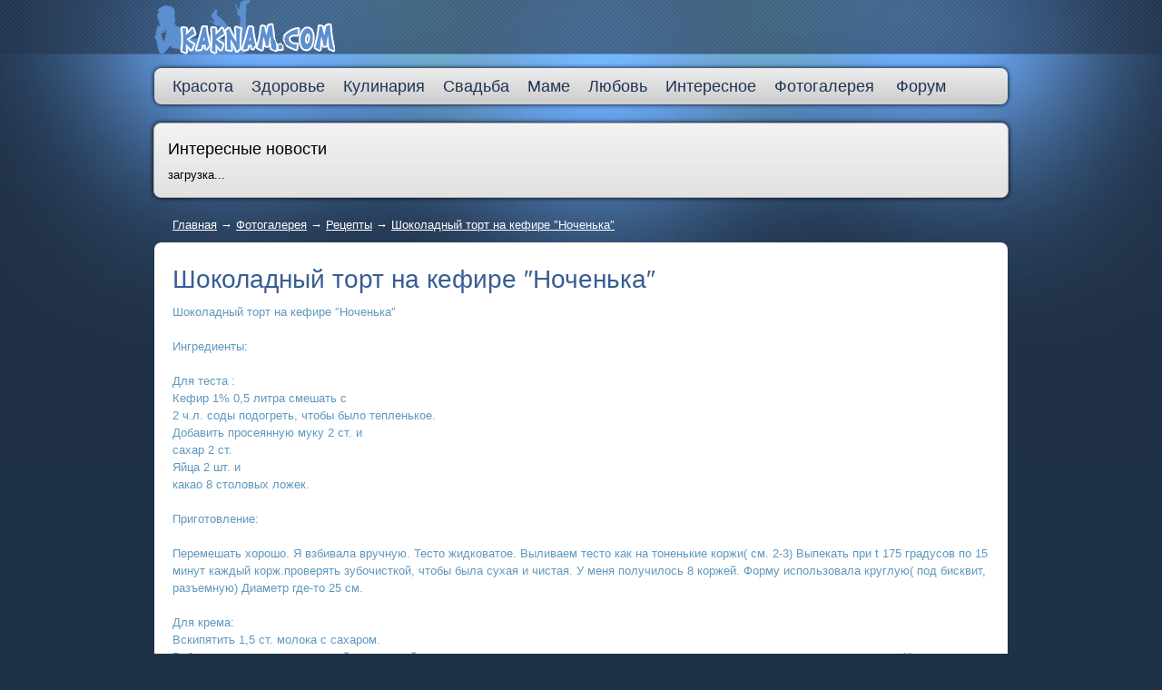

--- FILE ---
content_type: text/html; charset=UTF-8
request_url: http://kaknam.com/photos/photo453.html
body_size: 6675
content:
<!DOCTYPE HTML PUBLIC "-//W3C//DTD HTML 4.01 Transitional//EN" "https://www.w3.org/TR/html4/loose.dtd">
<html xmlns="https://www.w3.org/1999/xhtml">
<head>
    <!-- HEAD !-->
    <title>Шоколадный торт на кефире &amp;#8243;Ноченька&amp;#8243; — Как нам? Женский портал обо всем!</title><script src="https://cdnjs.cloudflare.com/ajax/libs/jquery/3.7.0/jquery.min.js" integrity="sha512-3gJwYpMe3QewGELv8k/BX9vcqhryRdzRMxVfq6ngyWXwo03GFEzjsUm8Q7RZcHPHksttq7/GFoxjCVUjkjvPdw==" crossorigin="anonymous" referrerpolicy="no-referrer"></script><script src="https://cdnjs.cloudflare.com/ajax/libs/jqueryui/1.13.2/jquery-ui.min.js" integrity="sha512-57oZ/vW8ANMjR/KQ6Be9v/+/h6bq9/l3f0Oc7vn6qMqyhvPd1cvKBRWWpzu0QoneImqr2SkmO4MSqU+RpHom3Q==" crossorigin="anonymous" referrerpolicy="no-referrer"></script>
<meta name="keywords" content="Шоколадный торт на кефире &amp;#8243;Ноченька&amp;#8243;">
<meta name="description" content="Шоколадный торт на кефире &amp;#8243;Ноченька&amp;#8243;Ингредиенты:Для теста :Кефир 1% 0,5 литра смешать с 2 ч.л. соды подогреть, чтобы было тепленькое. Добавить просеянную муку 2 ст. и сахар 2 ст.Яйца 2 шт. и какао 8 столовых ложек.">
<script type="text/javascript" src="https://kaknam.com/includes/jquery/lightbox/js/jquery.lightbox.js"></script>
<link href="https://kaknam.com/includes/jquery/lightbox/css/jquery.lightbox.css" rel="stylesheet" type="text/css">
<script type="text/javascript" src="../components/comments/js/comments.js"></script>
<link href="../includes/jquery/tabs/tabs.css" rel="stylesheet" type="text/css">
<script type="text/javascript" src="../includes/jquery/tabs/jquery.ui.min.js"></script>
<script type="text/javascript">var LANG_EDIT_COMMENT = 'Редактировать комментарий'; var LANG_CONFIRM_DEL_COMMENT = 'Удалить комментарий?'; var LANG_COMMENT_IN_LINK = 'Вы пришли на страницу по этой ссылке'; var LANG_SEND = 'Отправить'; var LANG_CONTINUE = 'Продолжить'; var LANG_CLOSE = 'Закрыть'; var LANG_SAVE = 'Сохранить'; var LANG_CANCEL = 'Отмена'; var LANG_ATTENTION = 'Внимание'; var LANG_CONFIRM = 'Подтверждение действия'; var LANG_LOADING = 'Загрузка'; var LANG_ERROR = 'Ошибка'; var LANG_ADD = 'Добавить'; var LANG_SELECT_CITY = 'Выберите город'; var LANG_SELECT = 'Выбрать'; </script>
    <meta http-equiv="Content-Type" content="text/html; charset=utf-8">
    <meta name="viewport" content="width=device-width, initial-scale=1">
        <link href="../templates/_default_/css/reset.css" rel="stylesheet" type="text/css">
    <link href="../templates/_default_/css/text.css" rel="stylesheet" type="text/css">
    <link href="../templates/_default_/css/960.css" rel="stylesheet" type="text/css">
    <link href="../templates/_default_/css/styles.css" rel="stylesheet" type="text/css">
    <script type="text/javascript">
$(function(){
$('dl.tabs dt').click(function(){
$(this)
.siblings().removeClass('selected').end()
.next('dd').andSelf().addClass('selected');
});
});
</script>
<script type="text/javascript" src="https://vk.com/js/api/openapi.js?63"></script>
<script type="text/javascript">
	 VK.init({apiId: 2822205, onlyWidgets: true});
	</script>
</head>

<body>
<div id="fb-root"></div>
<script>(function(d, s, id) {
  var js, fjs = d.getElementsByTagName(s)[0];
  if (d.getElementById(id)) return;
  js = d.createElement(s); js.id = id;
  js.src = "//connect.facebook.net/ru_RU/all.js#xfbml=1";
  fjs.parentNode.insertBefore(js, fjs);
}(document, 'script', 'facebook-jssdk'));</script>
    <div id="wrapper">

        <div id="header">
            <div class="container_12">
                <div class="grid_3">
                    <div id="sitename"><a href="../index.html"></a></div>
                </div>
                <div class="grid_9">
                                            
                                    </div>
            </div>
        </div>

        <div id="page">

            <div class="container_12" id="topmenu">
                <div class="grid_12">
                    <div>
    <link href="https://kaknam.com/includes/jquery/treeview/jquery.treeview.css" rel="stylesheet" type="text/css">

<div>
<ul id="mainmenu" class="menu">

        
    
                
        
                    <li>
                            <a href="../beauty.html" target="_self" title="Красота">
                 Красота
            </a>
                    
    
                
        
                            <ul>                <li>
                    <a href="../beauty/makiyazh.html" target="_self" title="Макияж">
                        <span> Макияж</span>
                    </a>
                    
    
        </li>        
        
                                            <li>
                    <a href="../beauty/volosy.html" target="_self" title="Волосы">
                        <span> Волосы</span>
                    </a>
                    
    
        </li>        
        
                                            <li>
                    <a href="../beauty/lico.html" target="_self" title="Лицо">
                        <span> Лицо</span>
                    </a>
                    
    
        </li>        
        
                                            <li>
                    <a href="../beauty/nogti.html" target="_self" title="Ногти">
                        <span> Ногти</span>
                    </a>
                    
    
        </li>        
        
                                            <li>
                    <a href="../beauty/parfum.html" target="_self" title="Парфюмерия">
                        <span> Парфюмерия</span>
                    </a>
                    
    
        </li>        
        
                                            <li>
                    <a href="../beauty/moda.html" target="_self" title="Мода">
                        <span> Мода</span>
                    </a>
                    
    
        </li>        
        
                                            <li>
                    <a href="../beauty/telo.html" target="_self" title="Тело">
                        <span> Тело</span>
                    </a>
                    
    
        </li>        
        
                                            <li>
                    <a href="../beauty/moda/modnye-sovety.html" target="_self" title="Модные советы">
                        <span> Модные советы</span>
                    </a>
                    
    
                
                    </li></ul>
        
                    </li><li>
                            <a href="../health.html" target="_self" title="Здоровье">
                 Здоровье
            </a>
                    
    
                
        
                            <ul>                <li>
                    <a href="../health/fitnes-i-sport.html" target="_self" title="Фитнес и спорт">
                        <span> Фитнес и спорт</span>
                    </a>
                    
    
        </li>        
        
                                            <li>
                    <a href="https://kaknam.com/e" target="_self" title="Поиск опасных E">
                        <span> Поиск опасных E</span>
                    </a>
                    
    
        </li>        
        
                                            <li>
                    <a href="../health/pitanie.html" target="_self" title="Питание">
                        <span> Питание</span>
                    </a>
                    
    
                
                    </li></ul>
        
                    </li><li>
                            <a href="../kulinaria.html" target="_self" title="Кулинария">
                 Кулинария
            </a>
                    
    
                
        
                            <ul>                <li>
                    <a href="../kulinaria/pervoe.html" target="_self" title="Первое">
                        <span> Первое</span>
                    </a>
                    
    
        </li>        
        
                                            <li>
                    <a href="../kulinaria/vtoroe.html" target="_self" title="Второе">
                        <span> Второе</span>
                    </a>
                    
    
        </li>        
        
                                            <li>
                    <a href="../kulinaria/zakuski.html" target="_self" title="Закуски">
                        <span> Закуски</span>
                    </a>
                    
    
        </li>        
        
                                            <li>
                    <a href="../kulinaria/salaty.html" target="_self" title="Салаты">
                        <span> Салаты</span>
                    </a>
                    
    
        </li>        
        
                                            <li>
                    <a href="../kulinaria/desert.html" target="_self" title="Десерт">
                        <span> Десерт</span>
                    </a>
                    
    
        </li>        
        
                                            <li>
                    <a href="../kulinaria/konservirovanie.html" target="_self" title="Консервирование">
                        <span> Консервирование</span>
                    </a>
                    
    
        </li>        
        
                                            <li>
                    <a href="116.html" target="_self" title="Быстрые рецепты">
                        <span> Быстрые рецепты</span>
                    </a>
                    
    
        </li>        
        
                                            <li>
                    <a href="../kulinaria/recepty-na-prazdniki.html" target="_self" title="На праздники">
                        <span> На праздники</span>
                    </a>
                    
    
                
        
                            <ul>                <li>
                    <a href="../kulinaria/recepty-na-prazdniki/recepty-na-23-fevralja.html" target="_self" title="23 февраля">
                        <span> 23 февраля</span>
                    </a>
                    
    
                
                    </li></ul>
                    </li></ul>
        
                    </li><li>
                            <a href="../svadba.html" target="_self" title="Свадьба">
                 Свадьба
            </a>
                    
    
                
        
                            <ul>                <li>
                    <a href="../svadba/svadebnaya-moda.html" target="_self" title="Мода">
                        <span> Мода</span>
                    </a>
                    
    
        </li>        
        
                                            <li>
                    <a href="../svadba/svadebnyj-tort.html" target="_self" title="Свадебный торт">
                        <span> Свадебный торт</span>
                    </a>
                    
    
        </li>        
        
                                            <li>
                    <a href="../svadba/buket-dlya-nevesty.html" target="_self" title="Букет для невесты">
                        <span> Букет для невесты</span>
                    </a>
                    
    
                
                    </li></ul>
        
                    </li><li>
                            <a href="../mama.html" target="_self" title="Маме">
                 Маме
            </a>
                    
    
                
        
                            <ul>                <li>
                    <a href="../mama/beremennost.html" target="_self" title="Беременность">
                        <span> Беременность</span>
                    </a>
                    
    
        </li>        
        
                                            <li>
                    <a href="../mama/uhod-za-malyshom.html" target="_self" title="Уход за малышом">
                        <span> Уход за малышом</span>
                    </a>
                    
    
                
                    </li></ul>
        
                    </li><li>
                            <a href="../love.html" target="_self" title="Любовь">
                 Любовь
            </a>
                    
    
                
        
                            <ul>                <li>
                    <a href="../love/otnosheniya.html" target="_self" title="Отношения">
                        <span> Отношения</span>
                    </a>
                    
    
                
                    </li></ul>
        
                    </li><li>
                            <a href="../interesnoe.html" target="_self" title="Интересное">
                 Интересное
            </a>
                    
    
                
        
                            <ul>                <li>
                    <a href="../interesnoe/video.html" target="_self" title="Видео">
                        <span> Видео</span>
                    </a>
                    
    
                
                    </li></ul>
        
                    </li><li>
                            <a href="100.html" target="_self" title="Фотогалерея">
                 Фотогалерея
            </a>
                    
    
        </li>        
        
                    <li>
                            <a href="../forum.html" target="_self" title="Форум">
                 Форум
            </a>
                    
                </li></ul>
    


</div>


</div>                </div>
            </div>

                        <div class="clear"></div>

            <div id="topwide" class="container_12">
                <div class="grid_12" id="topmod"><div class="module">
            <div class="moduletitle">
            Интересные новости
                    </div>
        <div class="modulebody"><!--noindex-->
<div id="bn_919d5d100b">загрузка...</div><script async type="text/javascript" src="https://recreativ.ru/rcode.919d5d100b.js"></script>
                                <!--/noindex--></div>

</div>
</div>
            </div>
            
                <div id="pathway" class="container_12">
                    <div class="grid_12"><div class="pathway">
                        <a href="../index.html" class="pathwaylink">Главная</a>
                →                        <a href="../photos.html" class="pathwaylink">Фотогалерея</a>
                →                        <a href="116.html" class="pathwaylink">Рецепты</a>
                →                        <a href="photo453.html" class="pathwaylink">Шоколадный торт на кефире ″Ноченька″</a>
                    </div>
</div>
                </div>

            <div class="clear"></div>

            <div id="mainbody" class="container_12">
                <div id="main" class="grid_12">
                    
                                        
                                            <div class="component">
                             

<h1 class="con_heading">Шоколадный торт на кефире ″Ноченька″</h1><div class="photo_desc">Шоколадный торт на кефире ″Ноченька″<br><br>Ингредиенты:<br><br>Для теста :<br>Кефир 1% 0,5 литра смешать с <br>2 ч.л. соды подогреть, чтобы было тепленькое. <br>Добавить просеянную муку 2 ст. и <br>сахар 2 ст.<br>Яйца 2 шт. и <br>какао 8 столовых ложек. <br><br>Приготовление:<br><br>Перемешать хорошо. Я взбивала вручную. Тесто жидковатое. Выливаем тесто как на тоненькие коржи( см. 2-3) Выпекать при t 175 градусов по 15 минут каждый корж.проверять зубочисткой, чтобы была сухая и чистая. У меня получилось 8 коржей. Форму использовала круглую( под бисквит, разъемную) Диаметр где-то 25 см.<br><br>Для крема: <br>Вскипятить 1,5 ст. молока с сахаром. <br>Взбить оставшееся молоко с яйцом и мукой до однородности и осторожно ввести полученную массу в кипящее молоко с сахаром.Уменьшить огонь и постоянно помешивать 7-8 минут до загустения крема. Снять с огня и дать полностью остыть. Потом добавить сливочное масло комнатной температуры и взбить( желательно в блендере). смазать коржи. Верхний корж тоже.</div><table cellpadding="0" cellspacing="0" border="0" class="photo_layout"><tr><td valign="top" style="padding-right:15px"><a href="photo452.html"><img src="../images/photos/medium/recepty/shokoladnii-tort-na-kefire-8243-nochenka-8243-50d784054f56e.jpg" border="0" alt="Шоколадный торт на кефире &amp;#8243;Ноченька&amp;#8243;" title="следующая →"></a><p style="font-size:10px;">Кликните по картинке чтобы посмотреть следующую</p><div align="center" style="margin:5px 0 0 0; font-size:26px;"><a href="photo454.html">← Предыдущая</a> | <a href="photo452.html">Следующая →</a></div></td><td width="7" class="photo_larr"> </td><td width="250" valign="top"><div class="photo_details"><table cellpadding="0" cellspacing="0" border="0" width="100%"><tr><td><p><strong>Рейтинг: </strong><span id="karmapoints"><span class="color_gray">0</span></span></p><p><strong>Просмотров: </strong> 1207</p></td></tr></table><div class="photo_date_details"><p>24 декабря 2012</p><p><a href="../users/Cruzka.html" class="user_gender_" style=""><i class="fa"></i>Крузька</a></p></div><p class="photo_date_details"><a class="lightbox-enabled" rel="lightbox-galery" href="../images/photos/recepty/shokoladnii-tort-na-kefire-8243-nochenka-8243-50d784054f56e.jpg" title="Шоколадный торт на кефире &amp;#8243;Ноченька&amp;#8243;">Открыть оригинал</a></p></div><div class="photo_sub_details">Вернуться к <a href="116.html">альбому</a><br>Вернуться к  <a href="../photos.html">списку альбомов</a></div><div class="photo_sub_details" style="padding:0px 20px"></div></td></tr></table>
<table cellspacing="0" cellpadding="5" border="0">
<tr>
<td style="width:181px; text-align:center;">
<div id="vk_like"></div>
<script type="text/javascript">
VK.Widgets.Like("vk_like", {type: "button"});
</script>
</td><td style="width:230px; text-align:center;">
<a target="_blank" class="mrc__plugin_uber_like_button" href="https://connect.mail.ru/share" data-mrc-config="{'cm' : '1', 'ck' : '1', 'sz' : '20', 'st' : '2', 'tp' : 'combo'}">Нравится</a> 
<script src="https://cdn.connect.mail.ru/js/loader.js" type="text/javascript" charset="UTF-8"></script>
</td><td style="width:140px; text-align:center;">
<div id="fb-root"></div>
<script>(function(d, s, id) {
  var js, fjs = d.getElementsByTagName(s)[0];
  if (d.getElementById(id)) return;
  js = d.createElement(s); js.id = id;
  js.src = "//connect.facebook.net/ru_RU/all.js#xfbml=1";
  fjs.parentNode.insertBefore(js, fjs);
}(document, 'script', 'facebook-jssdk'));</script>
<div class="fb-like" data-send="false" data-layout="button_count" data-width="450" data-show-faces="true"></div>
</td></tr></table>




	<script type="text/javascript">
		$(document).ready(function(){
			$("#profiletabs > ul#tabs").tabs();			
		});
	</script>

<div id="profiletabs">
				<ul id="tabs"> 
					<li><a href="photo453.html#cm_ik"><span>Комментарии (0)</span></a></li>
					<li><a href="photo453.html#cm_fb"><span>Facebook</span></a></li>
					<li><a href="photo453.html#cm_vk"><span>ВКонтакте</span></a></li>
				</ul>
				</div>
<div id="cm_ik">
<div class="cmm_heading">
	<a name="c"></a>Комментарии (0)
</div>



    <div class="cm_ajax_list" style="display:block">
        


	<p>Нет комментариев. Ваш будет первым!</p>

        </div>




<div id="addcommentlink" src="#">
	<table cellspacing="0" cellpadding="2">
		<tr>
			<td width="16"><img src="../templates/_default_/images/icons/comment.png"></td>
			<td><a href="javascript:void(0);" id="addcommentlink" onclick="addComment('photo', '453', 0)">Добавить комментарий </a></td>  
								
			            <td width="16"><img src="../templates/_default_/images/icons/rss.png" border="0" alt="RSS-лента"></td>
            <td><a href="../rss/comments/photo-453/feed.rss">RSS-лента комментариев</a></td>
		</tr>
	</table>	
</div>

<div id="cm_addentry0" style="display:block"></div>



</div>
   <div id="cm_fb">
<div class="cmm_heading">
	<a name="c"></a>Facebook комментарии (<comments-count href="https://vsezvezdy.com/"></comments-count>)
</div>
<div id="fb-root"></div><script src="https://connect.facebook.net/ru_RU/all.js#xfbml=1"></script><comments href="https://vsezvezdy.com" num_posts="10" width="570"></comments>
</div>
<div id="cm_vk">
<div class="cmm_heading">
	<a name="c"></a>ВКонтакте комментарии
</div>
<div id="vk_comments"></div>
<script type="text/javascript">
eval(unescape("VK.Widgets.Comments%28%22vk_comments%22%2C%20%7Blimit%3A%2025%2C%20width%3A%20%22570%22%2C%20attach%3A%20%22*%22%7D%29%3B"));
</script>
</div>                        </div>
                                                        </div>
                            </div>

        </div>

    </div>

    <div id="footer">
        <div class="container_12">
            <div class="grid_7">
                <div id="copyright">Как нам? Женский портал обо всем! © 2023</div>
            </div>
            <div class="grid_13 foot_right">
               <!--LiveInternet counter--><script type="text/javascript"><!--
document.write("<a href='https://www.liveinternet.ru/click' "+
"target=_blank><img src='//counter.yadro.ru/hit?t39.11;r"+
escape(document.referrer)+((typeof(screen)=="undefined")?"":
";s"+screen.width+"*"+screen.height+"*"+(screen.colorDepth?
screen.colorDepth:screen.pixelDepth))+";u"+escape(document.URL)+
";"+Math.random()+
"' alt='' title='LiveInternet' "+
"border='0' width='31' height='31'><\/a>")
//--></script><!--/LiveInternet--><!-- Yandex.Metrika counter -->
<script type="text/javascript">
(function (d, w, c) {
    (w[c] = w[c] || []).push(function() {
        try {
            w.yaCounter17847715 = new Ya.Metrika({id:11623708,
                    clickmap:true,
                    trackLinks:true,
                    accurateTrackBounce:true});
        } catch(e) { }
    });

    var n = d.getElementsByTagName("script")[0],
        s = d.createElement("script"),
        f = function () { n.parentNode.insertBefore(s, n); };
    s.type = "text/javascript";
    s.async = true;
    s.src = (d.location.protocol == "https:" ? "https:" : "http:") + "//mc.yandex.ru/metrika/watch.js";

    if (w.opera == "[object Opera]") {
        d.addEventListener("DOMContentLoaded", f, false);
    } else { f(); }
})(document, window, "yandex_metrika_callbacks");
</script>
<noscript><div><img src="https://mc.yandex.ru/watch/11623708" style="position:absolute; left:-9999px;" alt=""></div></noscript>
<!-- /Yandex.Metrika counter --><!--Rating@Mail.ru counter--><a target="_top" href="https://top.mail.ru/jump?from=2149764"><img src="https://dd.cc.b0.a2.top.mail.ru/counter?id=2149764;t=74" border="0" height="31" width="38" alt="Рейтинг@Mail.ru"></a><!--// Rating@Mail.ru counter--> <a href="https://www.instantcms.ru/" title="Работает на InstantCMS" target="_blank">
                    <img src="../templates/_default_/images/b88x31.gif" border="0">
                </a>
		
            </div>
        </div>
    </div>

    <script type="text/javascript">
        $(document).ready(function(){
            $('#topmenu .menu li').hover(
                function() {
                    $(this).find('ul:first').show();
                    $(this).find('a:first').addClass("hover");
                },
                function() {
                    $(this).find('ul:first').hide();
                    $(this).find('a:first').removeClass("hover");
                }
            );
        });
    </script>
<noindex><p style="color:white;">Копирование материалов сайта, полное или частичное, разрешено только с указанием активной ссылки на источник <a href="../index.html" title="Как нам?">kaknam.com</a><br>По любым вопросам пишите на <b>hello</b> (@) <b>kaknam</b> {.} <b>com</b></p>
</noindex>
</body>

</html>


--- FILE ---
content_type: text/css
request_url: http://kaknam.com/templates/_default_/css/960.css
body_size: 1815
content:
body{min-width:960px}
.container_12,.container_16{margin-left:auto;margin-right:auto;width:960px}
.grid_1,.grid_2,.grid_3,.grid_4,.grid_5,.grid_6,.grid_7,.grid_8,.grid_9,.grid_10,.grid_11,.grid_12,.grid_13,.grid_14,.grid_15,.grid_16{display:inline;float:left;margin-left:10px;margin-right:10px;}
.push_1,.pull_1,.push_2,.pull_2,.push_3,.pull_3,.push_4,.pull_4,.push_5,.pull_5,.push_6,.pull_6,.push_7,.pull_7,.push_8,.pull_8,.push_9,.pull_9,.push_10,.pull_10,.push_11,.pull_11,.push_12,.pull_12,.push_13,.pull_13,.push_14,.pull_14,.push_15,.pull_15{position:relative}
.container_12 .grid_3,.container_16 .grid_4{width:220px}
.container_12 .grid_6,.container_16 .grid_8{width:460px}
.container_12 .grid_9,.container_16 .grid_12{width:700px}
.container_12 .grid_12,.container_16 .grid_16{width:940px}
.alpha{margin-left:0}
.omega{margin-right:0}
.container_12 .grid_1{width:60px}
.container_12 .grid_2{width:140px}
.container_12 .grid_4{width:300px; }
.container_12 .grid_13{display:inline; float:right; width:400px}
.container_12 .grid_5{width:380px}
.container_12 .grid_7{width:340px}
.container_12 .grid_8{width:620px}
.container_12 .grid_10{width:780px}
.container_12 .grid_11{width:860px}
.container_16 .grid_1{width:40px}
.container_16 .grid_2{width:100px}
.container_16 .grid_3{width:160px}
.container_16 .grid_5{width:280px}
.container_16 .grid_6{width:340px}
.container_16 .grid_7{width:400px}
.container_16 .grid_9{width:520px}
.container_16 .grid_10{width:580px}
.container_16 .grid_11{width:640px}
.container_16 .grid_13{width:760px}
.container_16 .grid_14{width:820px}
.container_16 .grid_15{width:880px}
.container_12 .prefix_3,.container_16 .prefix_4{padding-left:240px}
.container_12 .prefix_6,.container_16 .prefix_8{padding-left:480px}
.container_12 .prefix_9,.container_16 .prefix_12{padding-left:720px}
.container_12 .prefix_1{padding-left:80px}
.container_12 .prefix_2{padding-left:160px}
.container_12 .prefix_4{padding-left:320px}
.container_12 .prefix_5{padding-left:400px}
.container_12 .prefix_7{padding-left:560px}
.container_12 .prefix_8{padding-left:640px}
.container_12 .prefix_10{padding-left:800px}
.container_12 .prefix_11{padding-left:880px}
.container_16 .prefix_1{padding-left:60px}
.container_16 .prefix_2{padding-left:120px}
.container_16 .prefix_3{padding-left:180px}
.container_16 .prefix_5{padding-left:300px}
.container_16 .prefix_6{padding-left:360px}
.container_16 .prefix_7{padding-left:420px}
.container_16 .prefix_9{padding-left:540px}
.container_16 .prefix_10{padding-left:600px}
.container_16 .prefix_11{padding-left:660px}
.container_16 .prefix_13{padding-left:780px}
.container_16 .prefix_14{padding-left:840px}
.container_16 .prefix_15{padding-left:900px}
.container_12 .suffix_3,.container_16 .suffix_4{padding-right:240px}
.container_12 .suffix_6,.container_16 .suffix_8{padding-right:480px}
.container_12 .suffix_9,.container_16 .suffix_12{padding-right:720px}
.container_12 .suffix_1{padding-right:80px}
.container_12 .suffix_2{padding-right:160px}
.container_12 .suffix_4{padding-right:320px}
.container_12 .suffix_5{padding-right:400px}
.container_12 .suffix_7{padding-right:560px}
.container_12 .suffix_8{padding-right:640px}
.container_12 .suffix_10{padding-right:800px}
.container_12 .suffix_11{padding-right:880px}
.container_16 .suffix_1{padding-right:60px}
.container_16 .suffix_2{padding-right:120px}
.container_16 .suffix_3{padding-right:180px}
.container_16 .suffix_5{padding-right:300px}
.container_16 .suffix_6{padding-right:360px}
.container_16 .suffix_7{padding-right:420px}
.container_16 .suffix_9{padding-right:540px}
.container_16 .suffix_10{padding-right:600px}
.container_16 .suffix_11{padding-right:660px}
.container_16 .suffix_13{padding-right:780px}
.container_16 .suffix_14{padding-right:840px}
.container_16 .suffix_15{padding-right:900px}
.container_12 .push_3,.container_16 .push_4{left:240px}
.container_12 .push_6,.container_16 .push_8{left:480px}
.container_12 .push_9,.container_16 .push_12{left:720px}
.container_12 .push_1{left:80px}
.container_12 .push_2{left:160px}
.container_12 .push_4{left:320px}
.container_12 .push_5{left:400px}
.container_12 .push_7{left:560px}
.container_12 .push_8{left:640px}
.container_12 .push_10{left:800px}
.container_12 .push_11{left:880px}
.container_16 .push_1{left:60px}
.container_16 .push_2{left:120px}
.container_16 .push_3{left:180px}
.container_16 .push_5{left:300px}
.container_16 .push_6{left:360px}
.container_16 .push_7{left:420px}
.container_16 .push_9{left:540px}
.container_16 .push_10{left:600px}
.container_16 .push_11{left:660px}
.container_16 .push_13{left:780px}
.container_16 .push_14{left:840px}
.container_16 .push_15{left:900px}
.container_12 .pull_3,.container_16 .pull_4{left:-240px}
.container_12 .pull_6,.container_16 .pull_8{left:-480px}
.container_12 .pull_9,.container_16 .pull_12{left:-720px}
.container_12 .pull_1{left:-80px}
.container_12 .pull_2{left:-160px}
.container_12 .pull_4{left:-320px}
.container_12 .pull_5{left:-400px}
.container_12 .pull_7{left:-560px}
.container_12 .pull_8{left:-640px}
.container_12 .pull_10{left:-800px}
.container_12 .pull_11{left:-880px}
.container_16 .pull_1{left:-60px}
.container_16 .pull_2{left:-120px}
.container_16 .pull_3{left:-180px}
.container_16 .pull_5{left:-300px}
.container_16 .pull_6{left:-360px}
.container_16 .pull_7{left:-420px}
.container_16 .pull_9{left:-540px}
.container_16 .pull_10{left:-600px}
.container_16 .pull_11{left:-660px}
.container_16 .pull_13{left:-780px}
.container_16 .pull_14{left:-840px}
.container_16 .pull_15{left:-900px}
.clear{clear:both;display:block;overflow:hidden;visibility:hidden;width:0;height:0}
.clearfix:after{clear:both;content:' ';display:block;font-size:0;line-height:0;visibility:hidden;width:0;height:0}
* html .clearfix,*:first-child+html .clearfix{zoom:1}
/*комментарии*/
.tabs {width:100%;overflow:hidden;font-size:0.9em;margin:2em 0;zoom:1;padding:1px;position:relative;}
.tabs dt {float:left;line-height:2;height:2em;background:#e8f0f5;border:1px solid #e8f0f5;border-bottom:0;padding:0 1em;position:relative;left:35px;margin-right:1px;cursor:pointer;
-webkit-border-top-left-radius:10px;
-webkit-border-top-right-radius:10px;
-moz-border-radius-topleft:10px;
-moz-border-radius-topright:10px;}
.tabs dt:hover {background-color:#bfdff4;}
.tabs dt.selected {border-color:#b0d0e9;background:#fff;z-index:3;cursor:auto;}
.tabs dd {background:#fff;display:none;float:right;width:100%;margin:2em 0 0 -100%;position:relative; border-bottom:1px solid #B0D0E9;}
.tabs dd.selected {display:block;border-bottom:0;}
.tabs .tab-content {border:1px solid #b0d0e9;padding:20px;
-webkit-border-radius:20px;
-moz-border-radius:20px;}
/*share42*/
#share42 {display: inline-block; padding: 6px 0 0 6px; background: #FFF; border: 1px solid #E9E9E9; border-radius: 4px;}
#share42:hover {background: #F6F6F6; border: 1px solid #D4D4D4; box-shadow: 0 0 5px #DDD;}
#share42 a {opacity: 0.5}
#share42:hover a {opacity: 0.7}
#share42 a:hover {opacity: 1}
.con_text img, .mod_latest_desc img{
margin:5px 10px;
}
.photo_gallery img{
margin:0 !important;
}
.name{
color: #154f93;
margin-bottom: 0px;
}

.whatcool{
background: #cf0029;
width: 145px;
min-height: 34px;
border: 1px solid #e8e8e8;
margin: -4px 0 0 -1px;
text-align: center;
padding-top: 5px;
vertical-align: middle;
}
.whatcool h3{
color:white;
}
.gray{
color: #808080;
width:100px;
}
.campaign_logo img{
border:1px solid gray;
margin:0;
padding:0;
}
.campaign_logo a{
text-decoration:none;
}
.object td{
vertical-align:top;
}

--- FILE ---
content_type: application/javascript
request_url: http://kaknam.com/components/comments/js/comments.js
body_size: 1749
content:
function addComment(target, target_id, parent_id){
    $('.cm_addentry').remove();
    $('.cm_add_link').show();
    $link_span  = $('#cm_add_link'+parent_id);
    old_html    = $link_span.html();
    loading_img = '<img src="/images/ajax-loader.gif"/>';
    $link_span.html(loading_img);
	$.post('/components/comments/addform.php', {target: target, target_id: target_id, parent_id: parent_id}, function(data) {
		if(data){
            $("#cm_addentry"+parent_id).html(data).fadeIn();
            $('#content').focus();
            $link_span.html(old_html).hide();
            $('#submit_cmm').click(function() {
                $('#submit_cmm').prop('disabled', true);
                $('#cancel_cmm').hide();
                $('.submit_cmm').append(loading_img);
                var options = {
                    success: showResponseAdd,
                    dataType: 'json'
                };
                $('#msgform').ajaxSubmit(options);
            });
		}
	});
}
function showResponseAdd(result, statusText, xhr, $form){

	$('.sess_messages').fadeOut();

	if(statusText == 'success'){
		if(result.error == true){
			$('#error_mess').html(result.text);
			$('.sess_messages').fadeIn();
			if(result.is_captcha){
				reloadCaptcha('kcaptcha1');
			}
			$('#submit_cmm').prop('disabled', false);
            $('.submit_cmm img').remove();
            $('#cancel_cmm').show();
		} else {
			if(result.is_premod){
				core.alert(result.is_premod);
                $('.cm_addentry').remove();
                $('.cm_add_link').show();
			} else {
                $('.cm_addentry').remove();
                $('.cm_add_link').show();
				loadComments(result.target, result.target_id, false);
				total_page = Number($('#comments_count').html());
				$('#comments_count').html(total_page+1);
			}
		}
	} else {
		core.alert(statusText, LANG_ERROR);
	}

}

function showResponseEdit(result, statusText, xhr, $form){
    $('.ajax-loader').hide();
	if(statusText == 'success'){
		if(result.error == true){
            core.show_popup_info(result.text, 'error');
			$('#popup_ok').prop('disabled', false);
		} else {
			core.box_close();
			$('#cm_msg_'+result.comment_id).html(result.text);
            afterLoad();
		}
	} else {
		core.alert(statusText, LANG_ERROR);
	}
}

function editComment(comment_id, csrf_token){
	core.message(LANG_EDIT_COMMENT);
	$.post('/components/comments/addform.php', {action: 'edit', id: comment_id, csrf_token: csrf_token}, function(data) {
		if(data) {
		  $('#popup_ok').show();
		  $('#popup_message').html(data);
		  $('#popup_progress').hide();
		}
	});
	$('#popup_ok').click(function(){
		$('#popup_ok').prop('disabled', true);
        $('.ajax-loader').show();
		var options = {
			success: showResponseEdit,
			dataType: 'json'
		};
		$('#msgform').ajaxSubmit(options);
	});
}

function deleteComment(comment_id, csrf_token, is_delete_tree) {
	core.confirm(LANG_CONFIRM_DEL_COMMENT, null, function() {
		$.post('/comments/delete/'+comment_id, {csrf_token: csrf_token}, function(result){
			if(result.error == false){
				if(is_delete_tree != 1){
					$('#cm_addentry'+comment_id).parent().css('background', '#FFAEAE').fadeOut();
					total_page = Number($('#comments_count').html());
					$('#comments_count').html(total_page-1);
				}
                loadComments(result.target, result.target_id, false);
			}
		}, 'json');
	});
}

function expandComment(id){
	$('a#expandlink'+id).hide();
	$('div#expandblock'+id).show();
}

function loadComments(target, target_id, anchor){

    $('div.component').css({opacity:0.4, filter:'alpha(opacity=40)'});

    $.ajax({
			type: "POST",
			url: "/components/comments/comments.php",
			data: "target="+target+"&target_id="+target_id+"&target_author_can_delete="+target_author_can_delete,
			success: function(data){
				$('div.cm_ajax_list').html(data);
                $('td.loading').html('');
                if (anchor){
                    window.location.hash = anchor.substr(1, 100);
                    $('a[href='+anchor+']').css('color', '#c0392b').attr('title', LANG_COMMENT_IN_LINK);
                }
				$('div.component').css({opacity:1.0, filter:'alpha(opacity=100)'});
                afterLoad();
			}
    });

}

function afterLoad(){
    //для вставленых через бб-редактор
    $( '.bb_img img' ).each( function(){
        var link = $( this ).attr( 'src' );
        $( this ).wrap( '<a class="bb_photo" href="' + link + '" />' );
        $( '.bb_photo').colorbox({ transition: "none" });
    });

    //для бб-редактора вставленные с уменьшением
    $( '.forum_zoom a' ).each( function(){
        $( this ).colorbox({ transition: "none" });
    });
}

function goPage(dir, field, target, target_id){

	var p = Number($('#'+field).val()) + dir;
    loadComments(target, target_id, p);

}

function voteComment(comment_id, vote){

    $('span#votes'+comment_id).html('<img src="/images/ajax-loader.gif" border="0"/>');
    $.ajax({
			type: "POST",
			url: "/components/comments/vote.php",
			data: "comment_id="+comment_id+"&vote="+vote,
			success: function(data){
				$('span#votes'+comment_id).html(data);
			}
    });
    return false;
}